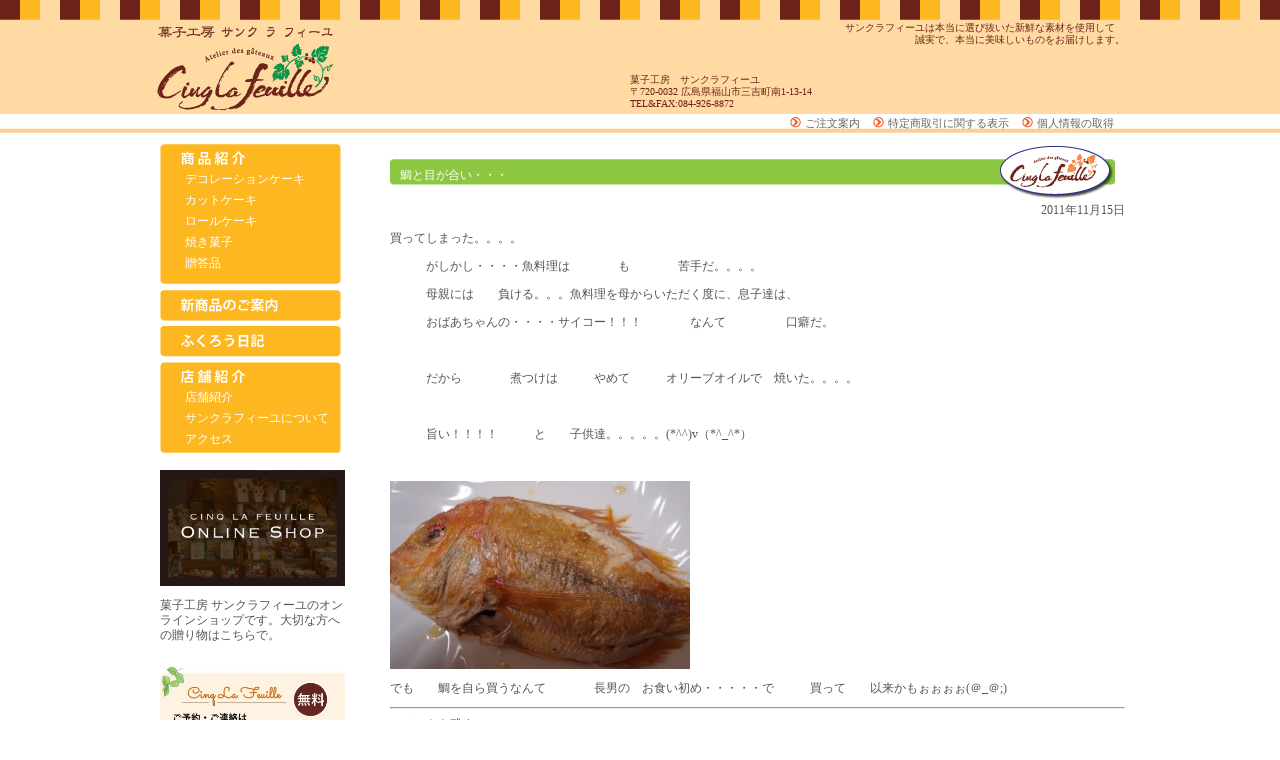

--- FILE ---
content_type: text/html; charset=UTF-8
request_url: http://www.cinq-la.com/archives/1137
body_size: 29390
content:
<!DOCTYPE html PUBLIC "-//W3C//DTD XHTML 1.0 Transitional//EN" "http://www.w3.org/TR/xhtml1/DTD/xhtml1-transitional.dtd">
<html xmlns="http://www.w3.org/1999/xhtml">
<head>
<meta http-equiv="Content-Type" content="text/html; charset=utf-8" />
<title>菓子工房　サンクラフィーユ : 鯛と目が合い・・・</title>
<link rel="stylesheet" href="http://www.cinq-la.com/wp/wp-content/themes/Cinq-la-Feuille/style.css" type="text/css" media="all" />
<link rel="shortcut icon" href="http://www.cinq-la.com/wp/wp-content/themes/Cinq-la-Feuille/favicon.ico" type="image/x-icon" />
<link rel="alternate" type="application/rss+xml" title="RSSフィード" href="http://www.cinq-la.com/feed" />
<link rel="alternate" type="application/atom+xml" title="Atomフィード" href="http://www.cinq-la.com/feed/atom" />
<link rel="alternate" type="text/xml" title="RSS .92" href="http://www.cinq-la.com/feed/rss" />
<link rel="alternate" type="application/atom+xml" title="Atom 0.3" href="http://www.cinq-la.com/feed/atom" />
<link rel="pingback" href="http://www.cinq-la.com/wp/xmlrpc.php" />
<meta name='robots' content='max-image-preview:large' />
<link rel='dns-prefetch' href='//s.w.org' />
<link rel="alternate" type="application/rss+xml" title="菓子工房　サンクラフィーユ &raquo; 鯛と目が合い・・・ のコメントのフィード" href="http://www.cinq-la.com/archives/1137/feed" />
		<!-- This site uses the Google Analytics by MonsterInsights plugin v9.11.1 - Using Analytics tracking - https://www.monsterinsights.com/ -->
		<!-- Note: MonsterInsights is not currently configured on this site. The site owner needs to authenticate with Google Analytics in the MonsterInsights settings panel. -->
					<!-- No tracking code set -->
				<!-- / Google Analytics by MonsterInsights -->
		<script type="text/javascript">
window._wpemojiSettings = {"baseUrl":"https:\/\/s.w.org\/images\/core\/emoji\/13.1.0\/72x72\/","ext":".png","svgUrl":"https:\/\/s.w.org\/images\/core\/emoji\/13.1.0\/svg\/","svgExt":".svg","source":{"concatemoji":"http:\/\/www.cinq-la.com\/wp\/wp-includes\/js\/wp-emoji-release.min.js?ver=5.9.12"}};
/*! This file is auto-generated */
!function(e,a,t){var n,r,o,i=a.createElement("canvas"),p=i.getContext&&i.getContext("2d");function s(e,t){var a=String.fromCharCode;p.clearRect(0,0,i.width,i.height),p.fillText(a.apply(this,e),0,0);e=i.toDataURL();return p.clearRect(0,0,i.width,i.height),p.fillText(a.apply(this,t),0,0),e===i.toDataURL()}function c(e){var t=a.createElement("script");t.src=e,t.defer=t.type="text/javascript",a.getElementsByTagName("head")[0].appendChild(t)}for(o=Array("flag","emoji"),t.supports={everything:!0,everythingExceptFlag:!0},r=0;r<o.length;r++)t.supports[o[r]]=function(e){if(!p||!p.fillText)return!1;switch(p.textBaseline="top",p.font="600 32px Arial",e){case"flag":return s([127987,65039,8205,9895,65039],[127987,65039,8203,9895,65039])?!1:!s([55356,56826,55356,56819],[55356,56826,8203,55356,56819])&&!s([55356,57332,56128,56423,56128,56418,56128,56421,56128,56430,56128,56423,56128,56447],[55356,57332,8203,56128,56423,8203,56128,56418,8203,56128,56421,8203,56128,56430,8203,56128,56423,8203,56128,56447]);case"emoji":return!s([10084,65039,8205,55357,56613],[10084,65039,8203,55357,56613])}return!1}(o[r]),t.supports.everything=t.supports.everything&&t.supports[o[r]],"flag"!==o[r]&&(t.supports.everythingExceptFlag=t.supports.everythingExceptFlag&&t.supports[o[r]]);t.supports.everythingExceptFlag=t.supports.everythingExceptFlag&&!t.supports.flag,t.DOMReady=!1,t.readyCallback=function(){t.DOMReady=!0},t.supports.everything||(n=function(){t.readyCallback()},a.addEventListener?(a.addEventListener("DOMContentLoaded",n,!1),e.addEventListener("load",n,!1)):(e.attachEvent("onload",n),a.attachEvent("onreadystatechange",function(){"complete"===a.readyState&&t.readyCallback()})),(n=t.source||{}).concatemoji?c(n.concatemoji):n.wpemoji&&n.twemoji&&(c(n.twemoji),c(n.wpemoji)))}(window,document,window._wpemojiSettings);
</script>
<style type="text/css">
img.wp-smiley,
img.emoji {
	display: inline !important;
	border: none !important;
	box-shadow: none !important;
	height: 1em !important;
	width: 1em !important;
	margin: 0 0.07em !important;
	vertical-align: -0.1em !important;
	background: none !important;
	padding: 0 !important;
}
</style>
	<link rel='stylesheet' id='wp-block-library-css'  href='http://www.cinq-la.com/wp/wp-includes/css/dist/block-library/style.min.css?ver=5.9.12' type='text/css' media='all' />
<style id='global-styles-inline-css' type='text/css'>
body{--wp--preset--color--black: #000000;--wp--preset--color--cyan-bluish-gray: #abb8c3;--wp--preset--color--white: #ffffff;--wp--preset--color--pale-pink: #f78da7;--wp--preset--color--vivid-red: #cf2e2e;--wp--preset--color--luminous-vivid-orange: #ff6900;--wp--preset--color--luminous-vivid-amber: #fcb900;--wp--preset--color--light-green-cyan: #7bdcb5;--wp--preset--color--vivid-green-cyan: #00d084;--wp--preset--color--pale-cyan-blue: #8ed1fc;--wp--preset--color--vivid-cyan-blue: #0693e3;--wp--preset--color--vivid-purple: #9b51e0;--wp--preset--gradient--vivid-cyan-blue-to-vivid-purple: linear-gradient(135deg,rgba(6,147,227,1) 0%,rgb(155,81,224) 100%);--wp--preset--gradient--light-green-cyan-to-vivid-green-cyan: linear-gradient(135deg,rgb(122,220,180) 0%,rgb(0,208,130) 100%);--wp--preset--gradient--luminous-vivid-amber-to-luminous-vivid-orange: linear-gradient(135deg,rgba(252,185,0,1) 0%,rgba(255,105,0,1) 100%);--wp--preset--gradient--luminous-vivid-orange-to-vivid-red: linear-gradient(135deg,rgba(255,105,0,1) 0%,rgb(207,46,46) 100%);--wp--preset--gradient--very-light-gray-to-cyan-bluish-gray: linear-gradient(135deg,rgb(238,238,238) 0%,rgb(169,184,195) 100%);--wp--preset--gradient--cool-to-warm-spectrum: linear-gradient(135deg,rgb(74,234,220) 0%,rgb(151,120,209) 20%,rgb(207,42,186) 40%,rgb(238,44,130) 60%,rgb(251,105,98) 80%,rgb(254,248,76) 100%);--wp--preset--gradient--blush-light-purple: linear-gradient(135deg,rgb(255,206,236) 0%,rgb(152,150,240) 100%);--wp--preset--gradient--blush-bordeaux: linear-gradient(135deg,rgb(254,205,165) 0%,rgb(254,45,45) 50%,rgb(107,0,62) 100%);--wp--preset--gradient--luminous-dusk: linear-gradient(135deg,rgb(255,203,112) 0%,rgb(199,81,192) 50%,rgb(65,88,208) 100%);--wp--preset--gradient--pale-ocean: linear-gradient(135deg,rgb(255,245,203) 0%,rgb(182,227,212) 50%,rgb(51,167,181) 100%);--wp--preset--gradient--electric-grass: linear-gradient(135deg,rgb(202,248,128) 0%,rgb(113,206,126) 100%);--wp--preset--gradient--midnight: linear-gradient(135deg,rgb(2,3,129) 0%,rgb(40,116,252) 100%);--wp--preset--duotone--dark-grayscale: url('#wp-duotone-dark-grayscale');--wp--preset--duotone--grayscale: url('#wp-duotone-grayscale');--wp--preset--duotone--purple-yellow: url('#wp-duotone-purple-yellow');--wp--preset--duotone--blue-red: url('#wp-duotone-blue-red');--wp--preset--duotone--midnight: url('#wp-duotone-midnight');--wp--preset--duotone--magenta-yellow: url('#wp-duotone-magenta-yellow');--wp--preset--duotone--purple-green: url('#wp-duotone-purple-green');--wp--preset--duotone--blue-orange: url('#wp-duotone-blue-orange');--wp--preset--font-size--small: 13px;--wp--preset--font-size--medium: 20px;--wp--preset--font-size--large: 36px;--wp--preset--font-size--x-large: 42px;}.has-black-color{color: var(--wp--preset--color--black) !important;}.has-cyan-bluish-gray-color{color: var(--wp--preset--color--cyan-bluish-gray) !important;}.has-white-color{color: var(--wp--preset--color--white) !important;}.has-pale-pink-color{color: var(--wp--preset--color--pale-pink) !important;}.has-vivid-red-color{color: var(--wp--preset--color--vivid-red) !important;}.has-luminous-vivid-orange-color{color: var(--wp--preset--color--luminous-vivid-orange) !important;}.has-luminous-vivid-amber-color{color: var(--wp--preset--color--luminous-vivid-amber) !important;}.has-light-green-cyan-color{color: var(--wp--preset--color--light-green-cyan) !important;}.has-vivid-green-cyan-color{color: var(--wp--preset--color--vivid-green-cyan) !important;}.has-pale-cyan-blue-color{color: var(--wp--preset--color--pale-cyan-blue) !important;}.has-vivid-cyan-blue-color{color: var(--wp--preset--color--vivid-cyan-blue) !important;}.has-vivid-purple-color{color: var(--wp--preset--color--vivid-purple) !important;}.has-black-background-color{background-color: var(--wp--preset--color--black) !important;}.has-cyan-bluish-gray-background-color{background-color: var(--wp--preset--color--cyan-bluish-gray) !important;}.has-white-background-color{background-color: var(--wp--preset--color--white) !important;}.has-pale-pink-background-color{background-color: var(--wp--preset--color--pale-pink) !important;}.has-vivid-red-background-color{background-color: var(--wp--preset--color--vivid-red) !important;}.has-luminous-vivid-orange-background-color{background-color: var(--wp--preset--color--luminous-vivid-orange) !important;}.has-luminous-vivid-amber-background-color{background-color: var(--wp--preset--color--luminous-vivid-amber) !important;}.has-light-green-cyan-background-color{background-color: var(--wp--preset--color--light-green-cyan) !important;}.has-vivid-green-cyan-background-color{background-color: var(--wp--preset--color--vivid-green-cyan) !important;}.has-pale-cyan-blue-background-color{background-color: var(--wp--preset--color--pale-cyan-blue) !important;}.has-vivid-cyan-blue-background-color{background-color: var(--wp--preset--color--vivid-cyan-blue) !important;}.has-vivid-purple-background-color{background-color: var(--wp--preset--color--vivid-purple) !important;}.has-black-border-color{border-color: var(--wp--preset--color--black) !important;}.has-cyan-bluish-gray-border-color{border-color: var(--wp--preset--color--cyan-bluish-gray) !important;}.has-white-border-color{border-color: var(--wp--preset--color--white) !important;}.has-pale-pink-border-color{border-color: var(--wp--preset--color--pale-pink) !important;}.has-vivid-red-border-color{border-color: var(--wp--preset--color--vivid-red) !important;}.has-luminous-vivid-orange-border-color{border-color: var(--wp--preset--color--luminous-vivid-orange) !important;}.has-luminous-vivid-amber-border-color{border-color: var(--wp--preset--color--luminous-vivid-amber) !important;}.has-light-green-cyan-border-color{border-color: var(--wp--preset--color--light-green-cyan) !important;}.has-vivid-green-cyan-border-color{border-color: var(--wp--preset--color--vivid-green-cyan) !important;}.has-pale-cyan-blue-border-color{border-color: var(--wp--preset--color--pale-cyan-blue) !important;}.has-vivid-cyan-blue-border-color{border-color: var(--wp--preset--color--vivid-cyan-blue) !important;}.has-vivid-purple-border-color{border-color: var(--wp--preset--color--vivid-purple) !important;}.has-vivid-cyan-blue-to-vivid-purple-gradient-background{background: var(--wp--preset--gradient--vivid-cyan-blue-to-vivid-purple) !important;}.has-light-green-cyan-to-vivid-green-cyan-gradient-background{background: var(--wp--preset--gradient--light-green-cyan-to-vivid-green-cyan) !important;}.has-luminous-vivid-amber-to-luminous-vivid-orange-gradient-background{background: var(--wp--preset--gradient--luminous-vivid-amber-to-luminous-vivid-orange) !important;}.has-luminous-vivid-orange-to-vivid-red-gradient-background{background: var(--wp--preset--gradient--luminous-vivid-orange-to-vivid-red) !important;}.has-very-light-gray-to-cyan-bluish-gray-gradient-background{background: var(--wp--preset--gradient--very-light-gray-to-cyan-bluish-gray) !important;}.has-cool-to-warm-spectrum-gradient-background{background: var(--wp--preset--gradient--cool-to-warm-spectrum) !important;}.has-blush-light-purple-gradient-background{background: var(--wp--preset--gradient--blush-light-purple) !important;}.has-blush-bordeaux-gradient-background{background: var(--wp--preset--gradient--blush-bordeaux) !important;}.has-luminous-dusk-gradient-background{background: var(--wp--preset--gradient--luminous-dusk) !important;}.has-pale-ocean-gradient-background{background: var(--wp--preset--gradient--pale-ocean) !important;}.has-electric-grass-gradient-background{background: var(--wp--preset--gradient--electric-grass) !important;}.has-midnight-gradient-background{background: var(--wp--preset--gradient--midnight) !important;}.has-small-font-size{font-size: var(--wp--preset--font-size--small) !important;}.has-medium-font-size{font-size: var(--wp--preset--font-size--medium) !important;}.has-large-font-size{font-size: var(--wp--preset--font-size--large) !important;}.has-x-large-font-size{font-size: var(--wp--preset--font-size--x-large) !important;}
</style>
<link rel='stylesheet' id='contact-form-7-css'  href='http://www.cinq-la.com/wp/wp-content/plugins/contact-form-7/includes/css/styles.css?ver=5.6.4' type='text/css' media='all' />
<link rel="https://api.w.org/" href="http://www.cinq-la.com/wp-json/" /><link rel="alternate" type="application/json" href="http://www.cinq-la.com/wp-json/wp/v2/posts/1137" /><link rel="EditURI" type="application/rsd+xml" title="RSD" href="http://www.cinq-la.com/wp/xmlrpc.php?rsd" />
<link rel="wlwmanifest" type="application/wlwmanifest+xml" href="http://www.cinq-la.com/wp/wp-includes/wlwmanifest.xml" /> 
<meta name="generator" content="WordPress 5.9.12" />
<link rel="canonical" href="http://www.cinq-la.com/archives/1137" />
<link rel='shortlink' href='http://www.cinq-la.com/?p=1137' />
<link rel="alternate" type="application/json+oembed" href="http://www.cinq-la.com/wp-json/oembed/1.0/embed?url=http%3A%2F%2Fwww.cinq-la.com%2Farchives%2F1137" />
<link rel="alternate" type="text/xml+oembed" href="http://www.cinq-la.com/wp-json/oembed/1.0/embed?url=http%3A%2F%2Fwww.cinq-la.com%2Farchives%2F1137&#038;format=xml" />
<script type="text/javascript" src="http://www.cinq-la.com/wp/wp-content/plugins/si-captcha-for-wordpress/captcha/si_captcha.js?ver=1769241534"></script>
<!-- begin SI CAPTCHA Anti-Spam - login/register form style -->
<style type="text/css">
.si_captcha_small { width:175px; height:45px; padding-top:10px; padding-bottom:10px; }
.si_captcha_large { width:250px; height:60px; padding-top:10px; padding-bottom:10px; }
img#si_image_com { border-style:none; margin:0; padding-right:5px; float:left; }
img#si_image_reg { border-style:none; margin:0; padding-right:5px; float:left; }
img#si_image_log { border-style:none; margin:0; padding-right:5px; float:left; }
img#si_image_side_login { border-style:none; margin:0; padding-right:5px; float:left; }
img#si_image_checkout { border-style:none; margin:0; padding-right:5px; float:left; }
img#si_image_jetpack { border-style:none; margin:0; padding-right:5px; float:left; }
img#si_image_bbpress_topic { border-style:none; margin:0; padding-right:5px; float:left; }
.si_captcha_refresh { border-style:none; margin:0; vertical-align:bottom; }
div#si_captcha_input { display:block; padding-top:15px; padding-bottom:5px; }
label#si_captcha_code_label { margin:0; }
input#si_captcha_code_input { width:65px; }
p#si_captcha_code_p { clear: left; padding-top:10px; }
.si-captcha-jetpack-error { color:#DC3232; }
</style>
<!-- end SI CAPTCHA Anti-Spam - login/register form style -->
<link rel="icon" href="http://www.cinq-la.com/wp/wp-content/uploads/2021/10/cropped-rogo-32x32.png" sizes="32x32" />
<link rel="icon" href="http://www.cinq-la.com/wp/wp-content/uploads/2021/10/cropped-rogo-192x192.png" sizes="192x192" />
<link rel="apple-touch-icon" href="http://www.cinq-la.com/wp/wp-content/uploads/2021/10/cropped-rogo-180x180.png" />
<meta name="msapplication-TileImage" content="http://www.cinq-la.com/wp/wp-content/uploads/2021/10/cropped-rogo-270x270.png" />
<script type="text/javascript">

  var _gaq = _gaq || [];
  _gaq.push(['_setAccount', 'UA-4661907-1']);
  _gaq.push(['_trackPageview']);

  (function() {
    var ga = document.createElement('script'); ga.type = 'text/javascript'; ga.async = true;
    ga.src = ('https:' == document.location.protocol ? 'https://ssl' : 'http://www') + '.google-analytics.com/ga.js';
    var s = document.getElementsByTagName('script')[0]; s.parentNode.insertBefore(ga, s);
  })();

</script>
	<!-- Global site tag (gtag.js) - Google Analytics -->
<script async src="https://www.googletagmanager.com/gtag/js?id=G-G28FWQH0Y4"></script>
<script>
  window.dataLayer = window.dataLayer || [];
  function gtag(){dataLayer.push(arguments);}
  gtag('js', new Date());

  gtag('config', 'G-G28FWQH0Y4');
</script>
</head>

<body class="post-template-default single single-post postid-1137 single-format-standard">
	<div id="header">
    <div id="headimg">
    <a href="http://www.cinq-la.com"><img src="http://www.cinq-la.com/wp/wp-content/themes/Cinq-la-Feuille/img/headerimg.png" alt="菓子工房サンクラフィーユ" title="菓子工房サンクラフィーユ" width="190" height="93" /></a>
    </div>
    <div id="headtitle">
		<h1>サンクラフィーユは本当に選び抜いた新鮮な素材を使用して　<br />
		誠実で、本当に美味しいものをお届けします。</h1>
		<div class="h_address">
			菓子工房　サンクラフィーユ<br />
			〒720-0032 広島県福山市三吉町南1-13-14<br />
			TEL&amp;FAX:084-926-8872　		</div>
    </div>
		<div class="h_menu">
			<a href="http://www.cinq-la.com/order-guide">ご注文案内</a>
			<a href="http://www.cinq-la.com/store-introduction#specific-dealings">特定商取引に関する表示</a>
			<a href="http://www.cinq-la.com/store-introduction#kojin">個人情報の取得</a>
		</div>
	</div>	<div id="mainflame">
    <div id="mainflame-inner">
		<div id="mainmenu">
<!--<ul class="m_bridal">
					<li><a href="http://www.cinq-la.com/bridal-gift">指輪クッキー</a></li>
					<li><a href="http://www.cinq-la.com/bridal-gift#heart-cookie">ハートクッキー</a></li>
					<li><a href="http://www.cinq-la.com/bridal-gift#rochet">ロシェ</a></li>
				</ul>-->
				<ul class="m_item">
					<li><a href="http://www.cinq-la.com/?cinqcakecat=decoration-cake">デコレーションケーキ</a></li>
					<li><a href="http://www.cinq-la.com/?cinqcakecat=cut-cake">カットケーキ</a></li>
					<li><a href="http://www.cinq-la.com/?cinqcakecat=roll-cake">ロールケーキ</a></li>
					<li><a href="http://www.cinq-la.com/?cinqcakecat=combustion-cake">焼き菓子</a></li>
					<li><a href="http://www.cinq-la.com/?cinqcakecat=gift">贈答品</a></li>
				</ul>
				<!--<div class="kodawari">
                	<a href="http://www.cinq-la.com/kodawari">&nbsp;</a>
                </div>-->
				<div class="m_newitem">
					<a href="http://www.cinq-la.com/?page_id=24">&nbsp;</a>
				</div>
				<div class="m_blog">
					<a href="http://cinqla.exblog.jp/" target="blank">&nbsp;</a>
				</div>
				<ul class="gaiyou">
					<li><a href="http://www.cinq-la.com/store-introduction">店舗紹介</a></li>
					<li><a href="http://www.cinq-la.com/store-introduction#about-us">サンクラフィーユについて</a></li>
					<li><a href="http://www.cinq-la.com/store-introduction#access">アクセス</a></li>
				</ul>
				<!--<div class="m_toi">
					<a href="http://www.cinq-la.com/inquiry">&nbsp;</a>				</div>-->
<br>
	<p><a href="https://cinq-la.stores.jp" target="_blank"><img src="http://www.cinq-la.com/wp/wp-content/uploads/2021/11/bt_online-1.jpg" width="100%"></a></p><br>
	<p><span style="font-size: 12px; line-height:15px;"><span style="font-family: arial,helvetica,sans-serif;">菓子工房 サンクラフィーユのオンラインショップです。大切な方への贈り物はこちらで。</span></span></p>
	<br><br>
<!--<p style="text-align:center;line-height:18px;">菓子工房サンク・ラ・フィーユの<br>↓↓ 公式アプリはこちら ↓↓</p>
<br>-->
	<p><a href="http://introduction.bp-app.jp/cinqla/" target="_blank"><img src="http://www.cinq-la.com/wp/wp-content/uploads/2024/06/bt_app_omise.jpg" width="100%"></a></p>
<br>
	<p style="text-align: center;"><span style="font-family: arial,helvetica,sans-serif;"><span style="font-size: 14px;"><span lang="EN-US"><a href="https://introduction.bp-app.jp/omise-search/omise-search/" target="_blank">https://introduction.bp-app.jp/omise-search/omise-search/</a>
</span></span></span></p>
	
	<!--<p style="text-align: center;"><a href="http://introduction.bp-app.jp/cinqla/"><img class="alignnone size-full wp-image-3472" title="appri_icon" src="http://www.cinq-la.com/wp/wp-content/uploads/2010/12/appri_icon1.png" alt="" width="100%"  /></a></p>-->
<br>	

	<p ><span style="font-size: 12px; line-height:18px;"><span style="font-family: arial,helvetica,sans-serif;">菓子工房 サンクラフィーユは『おみせサーチに』加盟しています。限定クーポンや特別スタンプ、誕生月プレゼントなど、お得な情報が満載！ぜひダウンロードください。</span></span></p>
	
<img src="http://www.cinq-la.com/wp/wp-content/uploads/2024/06/qr_omise.png" alt="QRcode" width="100%">
<p style="line-height:18px;">バーコードリーダーを起動して、QRコードを読み取ってください。</p>
	<br>
&nbsp;<hr><br>
	<!--<p style="text-align: center;"><a href="https://ameblo.jp/mikata3027/"><img class="alignnone size-full wp-image-3463" title="fukurou_diary_icon" src="http://www.cinq-la.com/wp/wp-content/uploads/2010/12/fukurou_diary_icon1.png" alt="" width="100%"  /></a></p>-->
	<p><span style="font-size: 14px;line-height:18px;"><span style="font-family: arial, helvetica, sans-serif;">サンクラの「ふくろう日記」はアメブロで<br>
<a style="font-family: arial, helvetica, sans-serif; font-size: 14px;" href="https://ameblo.jp/mikata3027/">https://ameblo.jp/mikata3027/</a><br>
これからもおいしい楽しいお便りをお届けします。<br>
宜しくお願いします。</span></span></p>
<br><hr><br>
	<iframe src="https://www.google.com/maps/embed?pb=!1m14!1m8!1m3!1d13153.700672595822!2d133.379337!3d34.492104!3m2!1i1024!2i768!4f13.1!3m3!1m2!1s0x0%3A0x50a542e7a956cb67!2z6I-T5a2Q5bel5oi_IOOCteODs-OCr-ODqeODleOCo-ODvOODpg!5e0!3m2!1sja!2sjp!4v1633326961765!5m2!1sja!2sjp" width="100%" height="200" style="border:0;" allowfullscreen="" loading="lazy"></iframe>
&nbsp;<br>
<p><span style="font-size: 14px;line-height:18px;"><span style="font-family: arial, helvetica, sans-serif;">菓子工房 サンクラフィーユ<br>〒720-0032 広島県福山市三吉町南1-13-14<br>
TEL：<a href="tel:+81-84-926-8872">084-926-8872</a></span></span></p>
		</div>
		<div id="main">	


	    <h2>鯛と目が合い・・・</h2>
     <p class="postmeta">2011年11月15日</p>
    <p>買ってしまった。。。。</p>
<p>　　　がしかし・・・・魚料理は　　　　も　　　　苦手だ。。。。</p>
<p>　　　母親には　　負ける。。。魚料理を母からいただく度に、息子達は、</p>
<p>　　　おばあちゃんの・・・・サイコー！！！　　　　なんて　　　　　口癖だ。</p>
<p>&nbsp;</p>
<p>　　　だから　　　　煮つけは　　　やめて　　　オリーブオイルで　焼いた。。。。</p>
<p>&nbsp;</p>
<p>　　　旨い！！！！　　　と　　子供達。。。。。(*^^)v（*^_^*）</p>
<p>&nbsp;</p>
<p><a href="http://www.cinq-la.com/wp/wp-content/uploads/2011/11/1bb0066e430c1531087482cd7f276bef.jpg"><img alt="鯛" class="alignnone size-medium wp-image-1138" height="188" src="http://www.cinq-la.com/wp/wp-content/uploads/2011/11/1bb0066e430c1531087482cd7f276bef-300x188.jpg" title="OLYMPUS DIGITAL CAMERA" width="300" srcset="http://www.cinq-la.com/wp/wp-content/uploads/2011/11/1bb0066e430c1531087482cd7f276bef-300x188.jpg 300w, http://www.cinq-la.com/wp/wp-content/uploads/2011/11/1bb0066e430c1531087482cd7f276bef.jpg 638w" sizes="(max-width: 300px) 100vw, 300px" /></a></p>
<p>でも　　鯛を自ら買うなんて　　　　長男の　お食い初め・・・・・で　　　買って　　以来かもぉぉぉぉ(＠_＠;)</p>
	
        <hr />
	
<!-- You can start editing here. -->


			<!-- If comments are open, but there are no comments. -->

	
	<div id="respond" class="comment-respond">
		<h3 id="reply-title" class="comment-reply-title">コメントを残す <small><a rel="nofollow" id="cancel-comment-reply-link" href="/archives/1137#respond" style="display:none;">コメントをキャンセル</a></small></h3><form action="http://www.cinq-la.com/wp/wp-comments-post.php" method="post" id="commentform" class="comment-form"><p class="comment-notes"><span id="email-notes">メールアドレスが公開されることはありません。</span> <span class="required-field-message" aria-hidden="true"><span class="required" aria-hidden="true">*</span> が付いている欄は必須項目です</span></p><p class="comment-form-comment"><label for="comment">コメント <span class="required" aria-hidden="true">*</span></label> <textarea id="comment" name="comment" cols="45" rows="8" maxlength="65525" required="required"></textarea></p><p class="comment-form-author"><label for="author">名前 <span class="required" aria-hidden="true">*</span></label> <input id="author" name="author" type="text" value="" size="30" maxlength="245" required="required" /></p>
<p class="comment-form-email"><label for="email">メール <span class="required" aria-hidden="true">*</span></label> <input id="email" name="email" type="text" value="" size="30" maxlength="100" aria-describedby="email-notes" required="required" /></p>
<p class="comment-form-url"><label for="url">サイト</label> <input id="url" name="url" type="text" value="" size="30" maxlength="200" /></p>


<div class="si_captcha_small"><img id="si_image_com" src="http://www.cinq-la.com/wp/wp-content/plugins/si-captcha-for-wordpress/captcha/securimage_show.php?si_sm_captcha=1&amp;si_form_id=com&amp;prefix=Qi0tuqHUmKHqFaoJ" width="132" height="45" alt="CAPTCHA" title="CAPTCHA" />
    <input id="si_code_com" name="si_code_com" type="hidden"  value="Qi0tuqHUmKHqFaoJ" />
    <div id="si_refresh_com">
<a href="#" rel="nofollow" title="Refresh" onclick="si_captcha_refresh('si_image_com','com','/wp/wp-content/plugins/si-captcha-for-wordpress/captcha','http://www.cinq-la.com/wp/wp-content/plugins/si-captcha-for-wordpress/captcha/securimage_show.php?si_sm_captcha=1&amp;si_form_id=com&amp;prefix='); return false;">
      <img class="si_captcha_refresh" src="http://www.cinq-la.com/wp/wp-content/plugins/si-captcha-for-wordpress/captcha/images/refresh.png" width="22" height="20" alt="Refresh" onclick="this.blur();" /></a>
  </div>
  </div>

<p id="si_captcha_code_p">
<input id="si_captcha_code" name="si_captcha_code" type="text" />
<label for="si_captcha_code" >キャプチャコード</label><span class="required"> *</span>
</p>

<p class="form-submit"><input name="submit" type="submit" id="submit" class="submit" value="コメントを送信" /> <input type='hidden' name='comment_post_ID' value='1137' id='comment_post_ID' />
<input type='hidden' name='comment_parent' id='comment_parent' value='0' />
</p><p class="tsa_param_field_tsa_" style="display:none;">email confirm<span class="required">*</span><input type="text" name="tsa_email_param_field___" id="tsa_email_param_field___" size="30" value="" />
	</p><p class="tsa_param_field_tsa_2" style="display:none;">post date<span class="required">*</span><input type="text" name="tsa_param_field_tsa_3" id="tsa_param_field_tsa_3" size="30" value="2026-01-24 07:58:54" />
	</p><p id="throwsSpamAway">日本語が含まれない投稿は無視されますのでご注意ください。（スパム対策）</p></form>	</div><!-- #respond -->
		
    
    <div class="prevnext">
      <p class="prev">&laquo; <a href="http://www.cinq-la.com/archives/1132" rel="prev">徐々に・・・シフト</a></p>
      <p class="next"><a href="http://www.cinq-la.com/archives/1140" rel="next">明日　１１月１６日　　今年　最後のお菓子教室　　です</a> &raquo;</p>
    </div>
    
    		
		</div>
        </div>
	</div>
	<div id="footer">
	  <div class="copyright2">
			<a href="http://www.cinq-la.com">菓子工房　サンクラフィーユ<br />
		Copyrighr&copy; Cinq la Feuille All Rights Reserved. </a></div>
		
	</div> 
<script type='text/javascript' src='http://www.cinq-la.com/wp/wp-content/plugins/contact-form-7/includes/swv/js/index.js?ver=5.6.4' id='swv-js'></script>
<script type='text/javascript' id='contact-form-7-js-extra'>
/* <![CDATA[ */
var wpcf7 = {"api":{"root":"http:\/\/www.cinq-la.com\/wp-json\/","namespace":"contact-form-7\/v1"}};
/* ]]> */
</script>
<script type='text/javascript' src='http://www.cinq-la.com/wp/wp-content/plugins/contact-form-7/includes/js/index.js?ver=5.6.4' id='contact-form-7-js'></script>
<script type='text/javascript' src='http://www.cinq-la.com/wp/wp-includes/js/jquery/jquery.min.js?ver=3.6.0' id='jquery-core-js'></script>
<script type='text/javascript' src='http://www.cinq-la.com/wp/wp-includes/js/jquery/jquery-migrate.min.js?ver=3.3.2' id='jquery-migrate-js'></script>
<script type='text/javascript' src='http://www.cinq-la.com/wp/wp-content/plugins/throws-spam-away/js/tsa_params.min.js?ver=3.8' id='throws-spam-away-script-js'></script>
<script type='text/javascript' src='http://www.cinq-la.com/wp/wp-content/plugins/si-captcha-for-wordpress/captcha/si_captcha.js?ver=1.0' id='si_captcha-js'></script>

</body>
</html>


--- FILE ---
content_type: text/css
request_url: http://www.cinq-la.com/wp/wp-content/themes/Cinq-la-Feuille/style.css
body_size: 13143
content:
@charset "utf-8";
/*
Theme Name: サンクラフィーユ
*/
/*---reset---*/
html{
	color: #555;
	background:#FFFFFF;
}
body,div,dl,dt,dd,ul,ol,li,h1,h2,h3,h4,h5,h6,pre,code,form,fieldset,legend,input,textarea,p,blockquote,th,td {
	margin:0px;
	padding:0px;
}
table {


}
fieldset,img {
	border:0px;
}
li {
	list-style:none;
}
caption,th {
	text-align:left;
}
h1,h2,h3,h4,h5,h6 {
	font-weight:normal;
	font-size:100%;
}
a {
	text-decoration:none;
}
a:link {
	text-decoration:none;
}
/*---font---*/
body {
	font-size:12px;
	font-family:"ＭＳ Ｐゴシック", Osaka, "ヒラギノ角ゴ Pro W3";
	line-height: 100%;
	background-image: url(img/top2_02.jpg);
	background-attachment: scroll;
	background-repeat: repeat-x;
}

/*---header---*/
#header {
	padding: 0px;
	height: 134px;
	width: 980px;
	position: relative;
	margin-top: 0px;
	margin-right: auto;
	margin-bottom: 0px;
	margin-left: auto;
}
#header #headimg {
	float:left;
	width:478px;
	padding-top:21px;
}
#header #headtitle {
	float:right;
	width:500px;
}
#header h1 {
	text-align: right;
	padding-top: 22px;
	padding-right: 5px;
	line-height:12px;
	font-size:10px;
	color: #6D231A;
}

#header .h_address {
	font-size: 10px;
	color: #6D231A;
	padding-top: 28px;
	padding-right: 0px;
	padding-bottom: 0px;
	text-align:left;
}
#header .h_menu {
	clear:both;
	font-size: 11px;
	height: 12px;
	padding-right: 0px;
	position:relative;
	width: 340px;
	padding-left: 640px;
	margin: 0px;
	padding-top: 3px;
	padding-bottom: 0px;
	
}
#header .h_menu a {
	color: #666666;
	padding-right: 10px;
	width:auto;
	background-image: url(img/yajirusi.jpg);
	padding-left: 15px;
	background-attachment: scroll;
	background-repeat: no-repeat;
	background-position: left top;	

}
#header .h_menu a:hover {
	color:#FDB721;
}

/*---flame---*/
#mainflame {
	width: 980px;
	margin:0 auto;
}
#mainflame-inner {
	width:965px;
	padding-top: 10px;
	padding-right: 15px;
	padding-bottom: 0px;
	padding-left: 10px;
	overflow:hidden;

}
#mainflame-inner #mainmenu {
	margin: 0px;
	padding:0;
	float: left;
	width: 185px;
}

#mainflame-inner #main {
	margin: 0px;
	float: right;
	width: 735px;
	padding:0;
	line-height:1.5em;
}
#mainflame-inner #main p {
	margin-bottom:10px;
}
#mainflame-inner #main a {
	line-height:1em;
}
#mainflame-inner #main h3 {
	margin-bottom:20px;
}

/*---footer---*/
#footer {
	background-attachment: scroll;
	background-image: url(img/footerbg.jpg);
	background-repeat: repeat-x;
	background-position: bottom;
	margin: 0px;
	height: 158px;
	position: relative;
	clear: left;
	padding-top: 10px;
	padding-right: 0px;
	padding-bottom: 0px;
	padding-left: 0px;
	clear:both;
}
#footer a {
	color: #763225;
}
#footer .copyright {
	height: 28px;
	width: 935px;
	margin-top: 0px;
	margin-right: auto;
	margin-bottom: 0px;
	margin-left: auto;
	position: relative;
	font-size: 10px;
	text-align:right;
	background-attachment: scroll;
	background-image: url(img/oshirasefukurou.png);
	background-repeat: no-repeat;
	background-position: right bottom;
	padding-top: 130px;
	padding-right: 165px;
	padding-bottom: 0px;
	padding-left: 0px;
}
#footer .copyright2 {
	height: 28px;
	width: 935px;
	margin-top: 0px;
	margin-right: auto;
	margin-bottom: 0px;
	margin-left: auto;
	position: relative;
	font-size: 10px;
	text-align:right;
	background-attachment: scroll;
	background-image: url(img/fukurou.png);
	background-repeat: no-repeat;
	background-position: right bottom;
	padding-top: 130px;
	padding-right: 165px;
	padding-bottom: 0px;
	padding-left: 0px;
}

/*---menu---*/
#mainmenu .m_bridal {
	background-attachment: scroll;
	background-image: url(img/menu_01.jpg);
	background-repeat: no-repeat;
	height: 66px;
	width: 181px;
	position: relative;
	margin-top: 0px;
	margin-right: 0px;
	margin-bottom: 5px;
	margin-left: 0px;
	padding-top: 25px;
	padding-right: 0px;
	padding-bottom: 0px;
	padding-left: 0px;
	line-height: 14px;
}
#mainmenu .m_bridal a {
	display: block;
	margin: 0px;
	height: 18px;
	width: 155px;
	color:#FFFFFF;
	padding-top: 3px;
	padding-right: 0px;
	padding-bottom: 0px;
	padding-left: 25px;
}
#mainmenu .m_bridal a:hover {
	display: block;
	margin: 0px;
	height: 18px;
	width: 155px;
	position: relative;
	color:#FDB721;
	background-image: url(img/menu01_14.jpg);
	padding-top: 3px;
	padding-right: 0px;
	padding-bottom: 0px;
	padding-left: 25px;
}
#mainmenu .m_item {
	background-image: url(img/menu_03.jpg);
	background-repeat: no-repeat;
	margin: 0px;
	padding: 0px;
	height: 116px;
	width: 181px;
		position: relative;
	margin-top: 0px;
	margin-right: 0px;
	margin-bottom: 5px;
	margin-left: 0px;
	padding-top: 25px;
	padding-right: 0px;
	padding-bottom: 0px;
	padding-left: 0px;
	line-height: 14px;
}

#mainmenu .m_item a {
	display: block;
	margin: 0px;
	height: 18px;
	width: 155px;
	color:#FFFFFF;
	padding-top: 3px;
	padding-right: 0px;
	padding-bottom: 0px;
	padding-left: 25px;
}
#mainmenu .m_item a:hover {
	display: block;
	margin: 0px;
	height: 18px;
	width: 155px;
	position: relative;
	color:#FDB721;
	background-image: url(img/menu01_14.jpg);
	padding-top: 3px;
	padding-right: 0px;
	padding-bottom: 0px;
	padding-left: 25px;
}
#mainmenu .gaiyou {
	background-attachment: scroll;
	background-image: url(img/menu_09.jpg);
	background-repeat: no-repeat;
	height: 66px;
	width: 181px;
	position: relative;
	margin-top: 0px;
	margin-right: 0px;
	margin-bottom: 5px;
	margin-left: 0px;
	padding-top: 25px;
	padding-right: 0px;
	padding-bottom: 0px;
	padding-left: 0px;
	line-height: 14px;
}
#mainmenu .gaiyou a {
	display: block;
	margin: 0px;
	height: 18px;
	width: 155px;
	color:#FFFFFF;
	padding-top: 3px;
	padding-right: 0px;
	padding-bottom: 0px;
	padding-left: 25px;
}
#mainmenu .gaiyou a:hover {
	display: block;
	margin: 0px;
	height: 18px;
	width: 155px;
	position: relative;
	color:#FDB721;
	background-image: url(img/menu01_14.jpg);
	padding-top: 3px;
	padding-right: 0px;
	padding-bottom: 0px;
	padding-left: 25px;
}
#mainmenu .m_newitem {
	margin-bottom:5px;
	padding: 0px;
	height: 31px;
	width: 181px;
	margin-top: 0px;
	margin-right: 00px;
	margin-left: 0px;
	position: relative;
}
#mainmenu .m_newitem a {
	background-attachment: scroll;
	background-image: url(img/menu_05.jpg);
	background-repeat: no-repeat;
	display: block;
	margin: 0px;
	padding: 0px;
	height: 31px;
	width: 181px;
}
#mainmenu .m_newitem a:hover {
	background-image:url(img/menu01_06.jpg)
}
#mainmenu .kodawari {
	margin-bottom:5px;
	padding: 0px;
	height: 31px;
	width: 181px;
	margin-top: 0px;
	margin-right: 00px;
	margin-left: 0px;
	position: relative;
}
#mainmenu .kodawari a {
	background-attachment: scroll;
	background-image: url(img/kodawari1.png);
	background-repeat: no-repeat;
	display: block;
	margin: 0px;
	padding: 0px;
	height: 31px;
	width: 181px;
}
#mainmenu .kodawari a:hover {
	background-image:url(img/kodawari2.png)
}

#mainmenu .m_blog {
	margin-bottom:5px;
	padding: 0px;
	height: 31px;
	width: 181px;
	margin-top: 0px;
	margin-right: 00px;
	margin-left: 0px;
	position: relative;
}
#mainmenu .m_blog a {
	background-attachment: scroll;
	background-image: url(img/menu_07.jpg);
	background-repeat: no-repeat;
	display: block;
	margin: 0px;
	padding: 0px;
	height: 31px;
	width: 181px;
	
}
#mainmenu .m_blog a:hover {
	background-image:url(img/menu01_08.jpg)}
#mainmenu .m_toi {
	margin-bottom:5px;
	padding: 0px;
	height: 31px;
	width: 181px;
	margin-top: 0px;
	margin-right: 00px;
	margin-left: 0px;
	position: relative;
}
#mainmenu .m_toi a {
	background-attachment: scroll;
	background-image: url(img/menu_11.jpg);
	background-repeat: no-repeat;
	display: block;
	margin: 0px;
	padding: 0px;
	height: 31px;
	width: 181px;
	
}
#mainmenu .m_toi a:hover {
	background-image:url(img/menu01_12.jpg)}
#main #new_iteminfo {
	line-height: 14px;
	margin: 0px;
	width: 735px;
	position: relative;
	height: auto;
	padding-top: 10px;
	padding-right: 0px;
	padding-bottom: 0px;
	padding-left: 0px;
}
#new_iteminfo .info_newitem {
	width: 735px;
	position: relative;
	margin: 0 0 20px 0;
	overflow:hidden;

}
#new_iteminfo .info_newitem li {
	padding: 0px;
	float: left;
	margin-top: 0px;
	margin-right: 5px;
	margin-bottom: 5px;
	margin-left: 0px;
	position: relative;
}
#new_iteminfo .info_newitem a {
	border: 1px solid #FDB721;
	display: block;
	margin: 0 0 0 0;
	padding: 0px;
	height: 131px;
	width: 175px;
}
#new_iteminfo .moreinfo {
	text-align: right;
	margin: 0px;
	height: auto;
	width: 715px;
	position: relative;
	font-size:10px;
	padding-top: 0px;
	padding-right: 20px;
	padding-bottom: 0px;
	padding-left: 0px;
}
a.comon {
	background-image: url(img/yajirusi.jpg);
	padding-left: 13px;
	background-attachment: scroll;
	background-repeat: no-repeat;
	background-position: left center;
	color:#FF6600
}
#main #information {
	line-height: 14px;
	margin: 0px;
	width: 735px;
	position: relative;
	height: auto;
	padding-top: 10px;
	padding-right: 0px;
	padding-bottom: 0px;
	padding-left: 0px;
}
#main #information li {
	margin: 2px 0px;
	height: auto;
	width: 690px;
	padding-top: 6px;
	padding-right: 0px;
	padding-bottom: 5px;
	padding-left: 30px;
	border-bottom-width: 1px;
	border-bottom-style: dashed;
	border-bottom-color: #666666;
}
#main #information .info_date {
	color: #0033CC;
	margin: 0px;
	padding: 0px 10px 0px 0px;
	width: 60px;
	display:block;
	float:left;
}
#main #information a {
	color: #666666;
}
#main #information a:hover {
	color: #FF3333;
}
/*コンテンツ*/
#main h2 {
background-image:url(img/midasi.jpg);
background-repeat:no-repeat;
width:716px;
height:35px;
padding:22px 0 0 10px;
color:#FFFFFF;
}
/*画像*/
.alignleft {
	float:left;
	margin:0 20px 20px 0;
}
.alignright {
	float:right;
	margin:0 0 20px 20px;
}
.aligncenter {
	clear:both;
	display:block;
	margin:25px auto;
}
.clearboth {
	clear:both;
}
.fleft {
	float:left;
}
.fright {
	float:right;
}
/*bridalpage*/
.bridalpage {
	margin-bottom:20px;
	width:724px;
	clear:both;
	overflow:hidden;
}
.mb20 {
	margin-bottom:20px;
}
.bridalpage h4 {
	line-height:1em;
	margin-bottom:10px;
	text-indent:20px;
	background-image:url(img/pinkpoint.jpg);
	background-position:0 0;
	background-repeat:no-repeat;
	font-size:18px;
}
.bridalprice {
	color:#F00;
}
.bridalimg {
	width:280px;
	float:left;
}
.bridalproducts{
	width:440px;
	float:right;
}
.choco {
	color:#600;
}
.postmeta {
	text-align:right;

}
.prevnext {
	margin-top:30px;
	overflow:hidden;
}
.prev {
	float:left;
}
.next {
	float:right;
}
/*ケーキシングルページ*/
.cinq-single {
	overflow:hidden;
	margin-bottom:20px;
}
.cinq-single img {
	padding:20px;
	background-color:#FDB721;
	margin-right:20px;
}
/*店舗紹介*/
.wp-image-101 {
	padding-bottom:40px;
}
#cinq-address {
	margin-bottom:20px;
}
.jyusho {
	margin: 0px;
	padding: 0px 0px 0px 20px;
	list-style: disc outside;
	position: relative;
	font-size: 12px;
	line-height: 140%;
}
.jyusho li {
	list-style-position: outside;
	list-style-type: disc;	
}

.tokutei {
	font-size: 12px;
	color: #333333;
	background: #000099;
	text-align: left;
	vertical-align: top;
	line-height: 140%;
}
.tokutei th {
	font-size:12px;
	background-color:#CCCCCC;
	color: #CC0000;
	padding:3px;
}
.tokutei td {
	background-color:#FFFFFF;
	color: #6699FF;
	padding:3px;
}
.tokutei p {
	margin:0px 0px 10px;
	padding:0px;
}
.chuiaka {
	font-size: 110%;
	color: #FF0000;
	line-height: 125%;
}

.decomenu {
	border-top-width: 1px;
	border-left-width: 1px;
	border-top-style: solid;
	border-left-style: solid;
	border-top-color: #F9C;
	border-left-color: #F9C;
	margin-bottom: 15px;
}
.decomenu th {
	font-size: 11px;
	line-height: 120%;
	font-weight: normal;
	padding-top: 5px;
	padding-right: 20px;
	padding-bottom: 5px;
	padding-left: 20px;
	color: #333;
	background-color: #DDD;
	border-right-width: 1px;
	border-bottom-width: 1px;
	border-right-style: solid;
	border-bottom-style: solid;
	border-right-color: #F9C;
	border-bottom-color: #F9C;
}
.decomenu td.decosize {
	text-align: center;
	padding-top: 5px;
	padding-right: 15px;
	padding-bottom: 5px;
	padding-left: 15px;
	border-right-width: 1px;
	border-bottom-width: 1px;
	border-right-style: solid;
	border-bottom-style: solid;
	border-right-color: #F9C;
	border-bottom-color: #F9C;
}
.decomenu td.decoplice {
	font-family: Arial, Helvetica, sans-serif;
	font-size: 18px;
	color: #F00;
	font-weight: bold;
	text-align: center;
	border-right-width: 1px;
	border-bottom-width: 1px;
	border-right-style: solid;
	border-bottom-style: solid;
	border-right-color: #F9C;
	border-bottom-color: #F9C;
}